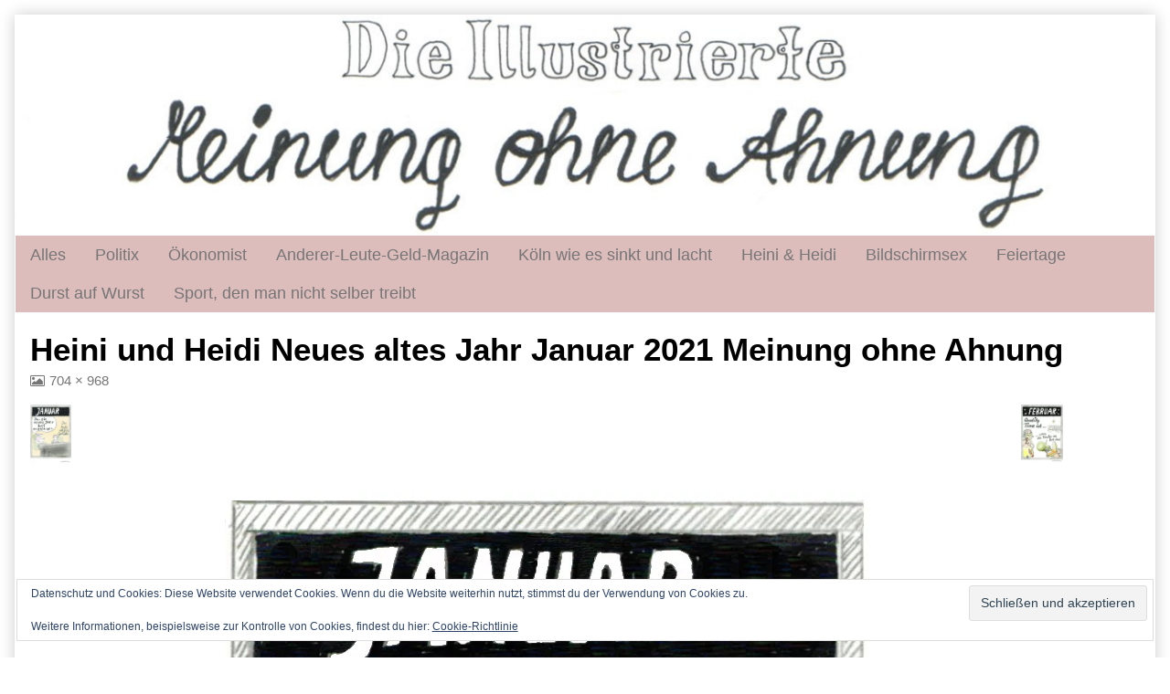

--- FILE ---
content_type: text/html; charset=UTF-8
request_url: https://meinungohneahnung.de/heini-und-heidi-neues-altes-jahr-januar-2021-meinung-ohne-ahnung-2/
body_size: 8625
content:
<!DOCTYPE html>
<html lang="de" class="no-js">
	<head><style>img.lazy{min-height:1px}</style><link href="https://meinungohneahnung.de/wp-content/plugins/w3-total-cache/pub/js/lazyload.min.js" as="script">	<meta charset="UTF-8">
	<meta name="description" content="">
	
		
			
		<link rel="icon" href="http://meinungohneahnung.de/wp-content/uploads/2016/01/Header-quad.jpg">
		<link rel="apple-touch-icon" href="http://meinungohneahnung.de/wp-content/uploads/2016/01/Header-quad.jpg">
		<link rel="msapplication-TileImage" href="http://meinungohneahnung.de/wp-content/uploads/2016/01/Header-quad.jpg">
		
		
	<link rel="pingback" href="https://meinungohneahnung.de/xmlrpc.php">
	<title>Heini und Heidi Neues altes Jahr Januar 2021 Meinung ohne Ahnung &#8211; Meinung ohne Ahnung</title>
<meta name='robots' content='max-image-preview:large' />
<link rel='dns-prefetch' href='//secure.gravatar.com' />
<link rel='dns-prefetch' href='//stats.wp.com' />
<link rel='dns-prefetch' href='//v0.wordpress.com' />
<link rel='preconnect' href='//i0.wp.com' />
<link rel='preconnect' href='//c0.wp.com' />
<link rel="alternate" type="application/rss+xml" title="Meinung ohne Ahnung &raquo; Feed" href="https://meinungohneahnung.de/feed/" />
<link rel="alternate" type="application/rss+xml" title="Meinung ohne Ahnung &raquo; Kommentar-Feed" href="https://meinungohneahnung.de/comments/feed/" />
<link rel="alternate" title="oEmbed (JSON)" type="application/json+oembed" href="https://meinungohneahnung.de/wp-json/oembed/1.0/embed?url=https%3A%2F%2Fmeinungohneahnung.de%2Fheini-und-heidi-neues-altes-jahr-januar-2021-meinung-ohne-ahnung-2%2F" />
<link rel="alternate" title="oEmbed (XML)" type="text/xml+oembed" href="https://meinungohneahnung.de/wp-json/oembed/1.0/embed?url=https%3A%2F%2Fmeinungohneahnung.de%2Fheini-und-heidi-neues-altes-jahr-januar-2021-meinung-ohne-ahnung-2%2F&#038;format=xml" />
<style id='wp-img-auto-sizes-contain-inline-css' type='text/css'>
img:is([sizes=auto i],[sizes^="auto," i]){contain-intrinsic-size:3000px 1500px}
/*# sourceURL=wp-img-auto-sizes-contain-inline-css */
</style>
<style id='wp-emoji-styles-inline-css' type='text/css'>

	img.wp-smiley, img.emoji {
		display: inline !important;
		border: none !important;
		box-shadow: none !important;
		height: 1em !important;
		width: 1em !important;
		margin: 0 0.07em !important;
		vertical-align: -0.1em !important;
		background: none !important;
		padding: 0 !important;
	}
/*# sourceURL=wp-emoji-styles-inline-css */
</style>
<style id='wp-block-library-inline-css' type='text/css'>
:root{--wp-block-synced-color:#7a00df;--wp-block-synced-color--rgb:122,0,223;--wp-bound-block-color:var(--wp-block-synced-color);--wp-editor-canvas-background:#ddd;--wp-admin-theme-color:#007cba;--wp-admin-theme-color--rgb:0,124,186;--wp-admin-theme-color-darker-10:#006ba1;--wp-admin-theme-color-darker-10--rgb:0,107,160.5;--wp-admin-theme-color-darker-20:#005a87;--wp-admin-theme-color-darker-20--rgb:0,90,135;--wp-admin-border-width-focus:2px}@media (min-resolution:192dpi){:root{--wp-admin-border-width-focus:1.5px}}.wp-element-button{cursor:pointer}:root .has-very-light-gray-background-color{background-color:#eee}:root .has-very-dark-gray-background-color{background-color:#313131}:root .has-very-light-gray-color{color:#eee}:root .has-very-dark-gray-color{color:#313131}:root .has-vivid-green-cyan-to-vivid-cyan-blue-gradient-background{background:linear-gradient(135deg,#00d084,#0693e3)}:root .has-purple-crush-gradient-background{background:linear-gradient(135deg,#34e2e4,#4721fb 50%,#ab1dfe)}:root .has-hazy-dawn-gradient-background{background:linear-gradient(135deg,#faaca8,#dad0ec)}:root .has-subdued-olive-gradient-background{background:linear-gradient(135deg,#fafae1,#67a671)}:root .has-atomic-cream-gradient-background{background:linear-gradient(135deg,#fdd79a,#004a59)}:root .has-nightshade-gradient-background{background:linear-gradient(135deg,#330968,#31cdcf)}:root .has-midnight-gradient-background{background:linear-gradient(135deg,#020381,#2874fc)}:root{--wp--preset--font-size--normal:16px;--wp--preset--font-size--huge:42px}.has-regular-font-size{font-size:1em}.has-larger-font-size{font-size:2.625em}.has-normal-font-size{font-size:var(--wp--preset--font-size--normal)}.has-huge-font-size{font-size:var(--wp--preset--font-size--huge)}.has-text-align-center{text-align:center}.has-text-align-left{text-align:left}.has-text-align-right{text-align:right}.has-fit-text{white-space:nowrap!important}#end-resizable-editor-section{display:none}.aligncenter{clear:both}.items-justified-left{justify-content:flex-start}.items-justified-center{justify-content:center}.items-justified-right{justify-content:flex-end}.items-justified-space-between{justify-content:space-between}.screen-reader-text{border:0;clip-path:inset(50%);height:1px;margin:-1px;overflow:hidden;padding:0;position:absolute;width:1px;word-wrap:normal!important}.screen-reader-text:focus{background-color:#ddd;clip-path:none;color:#444;display:block;font-size:1em;height:auto;left:5px;line-height:normal;padding:15px 23px 14px;text-decoration:none;top:5px;width:auto;z-index:100000}html :where(.has-border-color){border-style:solid}html :where([style*=border-top-color]){border-top-style:solid}html :where([style*=border-right-color]){border-right-style:solid}html :where([style*=border-bottom-color]){border-bottom-style:solid}html :where([style*=border-left-color]){border-left-style:solid}html :where([style*=border-width]){border-style:solid}html :where([style*=border-top-width]){border-top-style:solid}html :where([style*=border-right-width]){border-right-style:solid}html :where([style*=border-bottom-width]){border-bottom-style:solid}html :where([style*=border-left-width]){border-left-style:solid}html :where(img[class*=wp-image-]){height:auto;max-width:100%}:where(figure){margin:0 0 1em}html :where(.is-position-sticky){--wp-admin--admin-bar--position-offset:var(--wp-admin--admin-bar--height,0px)}@media screen and (max-width:600px){html :where(.is-position-sticky){--wp-admin--admin-bar--position-offset:0px}}

/*# sourceURL=wp-block-library-inline-css */
</style><style id='global-styles-inline-css' type='text/css'>
:root{--wp--preset--aspect-ratio--square: 1;--wp--preset--aspect-ratio--4-3: 4/3;--wp--preset--aspect-ratio--3-4: 3/4;--wp--preset--aspect-ratio--3-2: 3/2;--wp--preset--aspect-ratio--2-3: 2/3;--wp--preset--aspect-ratio--16-9: 16/9;--wp--preset--aspect-ratio--9-16: 9/16;--wp--preset--color--black: #000000;--wp--preset--color--cyan-bluish-gray: #abb8c3;--wp--preset--color--white: #ffffff;--wp--preset--color--pale-pink: #f78da7;--wp--preset--color--vivid-red: #cf2e2e;--wp--preset--color--luminous-vivid-orange: #ff6900;--wp--preset--color--luminous-vivid-amber: #fcb900;--wp--preset--color--light-green-cyan: #7bdcb5;--wp--preset--color--vivid-green-cyan: #00d084;--wp--preset--color--pale-cyan-blue: #8ed1fc;--wp--preset--color--vivid-cyan-blue: #0693e3;--wp--preset--color--vivid-purple: #9b51e0;--wp--preset--gradient--vivid-cyan-blue-to-vivid-purple: linear-gradient(135deg,rgb(6,147,227) 0%,rgb(155,81,224) 100%);--wp--preset--gradient--light-green-cyan-to-vivid-green-cyan: linear-gradient(135deg,rgb(122,220,180) 0%,rgb(0,208,130) 100%);--wp--preset--gradient--luminous-vivid-amber-to-luminous-vivid-orange: linear-gradient(135deg,rgb(252,185,0) 0%,rgb(255,105,0) 100%);--wp--preset--gradient--luminous-vivid-orange-to-vivid-red: linear-gradient(135deg,rgb(255,105,0) 0%,rgb(207,46,46) 100%);--wp--preset--gradient--very-light-gray-to-cyan-bluish-gray: linear-gradient(135deg,rgb(238,238,238) 0%,rgb(169,184,195) 100%);--wp--preset--gradient--cool-to-warm-spectrum: linear-gradient(135deg,rgb(74,234,220) 0%,rgb(151,120,209) 20%,rgb(207,42,186) 40%,rgb(238,44,130) 60%,rgb(251,105,98) 80%,rgb(254,248,76) 100%);--wp--preset--gradient--blush-light-purple: linear-gradient(135deg,rgb(255,206,236) 0%,rgb(152,150,240) 100%);--wp--preset--gradient--blush-bordeaux: linear-gradient(135deg,rgb(254,205,165) 0%,rgb(254,45,45) 50%,rgb(107,0,62) 100%);--wp--preset--gradient--luminous-dusk: linear-gradient(135deg,rgb(255,203,112) 0%,rgb(199,81,192) 50%,rgb(65,88,208) 100%);--wp--preset--gradient--pale-ocean: linear-gradient(135deg,rgb(255,245,203) 0%,rgb(182,227,212) 50%,rgb(51,167,181) 100%);--wp--preset--gradient--electric-grass: linear-gradient(135deg,rgb(202,248,128) 0%,rgb(113,206,126) 100%);--wp--preset--gradient--midnight: linear-gradient(135deg,rgb(2,3,129) 0%,rgb(40,116,252) 100%);--wp--preset--font-size--small: 13px;--wp--preset--font-size--medium: 20px;--wp--preset--font-size--large: 36px;--wp--preset--font-size--x-large: 42px;--wp--preset--spacing--20: 0.44rem;--wp--preset--spacing--30: 0.67rem;--wp--preset--spacing--40: 1rem;--wp--preset--spacing--50: 1.5rem;--wp--preset--spacing--60: 2.25rem;--wp--preset--spacing--70: 3.38rem;--wp--preset--spacing--80: 5.06rem;--wp--preset--shadow--natural: 6px 6px 9px rgba(0, 0, 0, 0.2);--wp--preset--shadow--deep: 12px 12px 50px rgba(0, 0, 0, 0.4);--wp--preset--shadow--sharp: 6px 6px 0px rgba(0, 0, 0, 0.2);--wp--preset--shadow--outlined: 6px 6px 0px -3px rgb(255, 255, 255), 6px 6px rgb(0, 0, 0);--wp--preset--shadow--crisp: 6px 6px 0px rgb(0, 0, 0);}:where(.is-layout-flex){gap: 0.5em;}:where(.is-layout-grid){gap: 0.5em;}body .is-layout-flex{display: flex;}.is-layout-flex{flex-wrap: wrap;align-items: center;}.is-layout-flex > :is(*, div){margin: 0;}body .is-layout-grid{display: grid;}.is-layout-grid > :is(*, div){margin: 0;}:where(.wp-block-columns.is-layout-flex){gap: 2em;}:where(.wp-block-columns.is-layout-grid){gap: 2em;}:where(.wp-block-post-template.is-layout-flex){gap: 1.25em;}:where(.wp-block-post-template.is-layout-grid){gap: 1.25em;}.has-black-color{color: var(--wp--preset--color--black) !important;}.has-cyan-bluish-gray-color{color: var(--wp--preset--color--cyan-bluish-gray) !important;}.has-white-color{color: var(--wp--preset--color--white) !important;}.has-pale-pink-color{color: var(--wp--preset--color--pale-pink) !important;}.has-vivid-red-color{color: var(--wp--preset--color--vivid-red) !important;}.has-luminous-vivid-orange-color{color: var(--wp--preset--color--luminous-vivid-orange) !important;}.has-luminous-vivid-amber-color{color: var(--wp--preset--color--luminous-vivid-amber) !important;}.has-light-green-cyan-color{color: var(--wp--preset--color--light-green-cyan) !important;}.has-vivid-green-cyan-color{color: var(--wp--preset--color--vivid-green-cyan) !important;}.has-pale-cyan-blue-color{color: var(--wp--preset--color--pale-cyan-blue) !important;}.has-vivid-cyan-blue-color{color: var(--wp--preset--color--vivid-cyan-blue) !important;}.has-vivid-purple-color{color: var(--wp--preset--color--vivid-purple) !important;}.has-black-background-color{background-color: var(--wp--preset--color--black) !important;}.has-cyan-bluish-gray-background-color{background-color: var(--wp--preset--color--cyan-bluish-gray) !important;}.has-white-background-color{background-color: var(--wp--preset--color--white) !important;}.has-pale-pink-background-color{background-color: var(--wp--preset--color--pale-pink) !important;}.has-vivid-red-background-color{background-color: var(--wp--preset--color--vivid-red) !important;}.has-luminous-vivid-orange-background-color{background-color: var(--wp--preset--color--luminous-vivid-orange) !important;}.has-luminous-vivid-amber-background-color{background-color: var(--wp--preset--color--luminous-vivid-amber) !important;}.has-light-green-cyan-background-color{background-color: var(--wp--preset--color--light-green-cyan) !important;}.has-vivid-green-cyan-background-color{background-color: var(--wp--preset--color--vivid-green-cyan) !important;}.has-pale-cyan-blue-background-color{background-color: var(--wp--preset--color--pale-cyan-blue) !important;}.has-vivid-cyan-blue-background-color{background-color: var(--wp--preset--color--vivid-cyan-blue) !important;}.has-vivid-purple-background-color{background-color: var(--wp--preset--color--vivid-purple) !important;}.has-black-border-color{border-color: var(--wp--preset--color--black) !important;}.has-cyan-bluish-gray-border-color{border-color: var(--wp--preset--color--cyan-bluish-gray) !important;}.has-white-border-color{border-color: var(--wp--preset--color--white) !important;}.has-pale-pink-border-color{border-color: var(--wp--preset--color--pale-pink) !important;}.has-vivid-red-border-color{border-color: var(--wp--preset--color--vivid-red) !important;}.has-luminous-vivid-orange-border-color{border-color: var(--wp--preset--color--luminous-vivid-orange) !important;}.has-luminous-vivid-amber-border-color{border-color: var(--wp--preset--color--luminous-vivid-amber) !important;}.has-light-green-cyan-border-color{border-color: var(--wp--preset--color--light-green-cyan) !important;}.has-vivid-green-cyan-border-color{border-color: var(--wp--preset--color--vivid-green-cyan) !important;}.has-pale-cyan-blue-border-color{border-color: var(--wp--preset--color--pale-cyan-blue) !important;}.has-vivid-cyan-blue-border-color{border-color: var(--wp--preset--color--vivid-cyan-blue) !important;}.has-vivid-purple-border-color{border-color: var(--wp--preset--color--vivid-purple) !important;}.has-vivid-cyan-blue-to-vivid-purple-gradient-background{background: var(--wp--preset--gradient--vivid-cyan-blue-to-vivid-purple) !important;}.has-light-green-cyan-to-vivid-green-cyan-gradient-background{background: var(--wp--preset--gradient--light-green-cyan-to-vivid-green-cyan) !important;}.has-luminous-vivid-amber-to-luminous-vivid-orange-gradient-background{background: var(--wp--preset--gradient--luminous-vivid-amber-to-luminous-vivid-orange) !important;}.has-luminous-vivid-orange-to-vivid-red-gradient-background{background: var(--wp--preset--gradient--luminous-vivid-orange-to-vivid-red) !important;}.has-very-light-gray-to-cyan-bluish-gray-gradient-background{background: var(--wp--preset--gradient--very-light-gray-to-cyan-bluish-gray) !important;}.has-cool-to-warm-spectrum-gradient-background{background: var(--wp--preset--gradient--cool-to-warm-spectrum) !important;}.has-blush-light-purple-gradient-background{background: var(--wp--preset--gradient--blush-light-purple) !important;}.has-blush-bordeaux-gradient-background{background: var(--wp--preset--gradient--blush-bordeaux) !important;}.has-luminous-dusk-gradient-background{background: var(--wp--preset--gradient--luminous-dusk) !important;}.has-pale-ocean-gradient-background{background: var(--wp--preset--gradient--pale-ocean) !important;}.has-electric-grass-gradient-background{background: var(--wp--preset--gradient--electric-grass) !important;}.has-midnight-gradient-background{background: var(--wp--preset--gradient--midnight) !important;}.has-small-font-size{font-size: var(--wp--preset--font-size--small) !important;}.has-medium-font-size{font-size: var(--wp--preset--font-size--medium) !important;}.has-large-font-size{font-size: var(--wp--preset--font-size--large) !important;}.has-x-large-font-size{font-size: var(--wp--preset--font-size--x-large) !important;}
/*# sourceURL=global-styles-inline-css */
</style>

<style id='classic-theme-styles-inline-css' type='text/css'>
/*! This file is auto-generated */
.wp-block-button__link{color:#fff;background-color:#32373c;border-radius:9999px;box-shadow:none;text-decoration:none;padding:calc(.667em + 2px) calc(1.333em + 2px);font-size:1.125em}.wp-block-file__button{background:#32373c;color:#fff;text-decoration:none}
/*# sourceURL=/wp-includes/css/classic-themes.min.css */
</style>
<link rel='stylesheet' id='inkblot-theme-css' href='https://meinungohneahnung.de/wp-content/themes/inkblot/style.css?ver=6.9' type='text/css' media='all' />
<style id='inkblot-theme-inline-css' type='text/css'>
body{font-size:110%;background-color:#ffffff;color:#000000}.wrapper{background-color:#ffffff;color:#000000}input{background-color:#ffffff;color:#000000;border-color:#767676}textarea{background-color:#ffffff;color:#000000;border-color:#767676}.banner nav{background-color:#ddbcbc;color:#ffffff}.banner ul ul{background-color:#ddbcbc;color:#ffffff}.banner select{background-color:#ddbcbc;color:#767676}.contentinfo{background-color:#ddbcbc;color:#ffffff}.post-webcomic nav{background-color:#ddbcbc;color:#ffffff}button{background-color:#ddbcbc;color:#ffffff}input[type="submit"]{background-color:#ddbcbc;color:#ffffff}input[type="reset"]{background-color:#ddbcbc;color:#ffffff}input[type="button"]{background-color:#ddbcbc;color:#ffffff}a{color:#767676}a:focus{color:#000000}a:hover{color:#000000}button:focus{background-color:#767676}button:hover{background-color:#767676}input[type="submit"]:focus{background-color:#767676}input[type="submit"]:hover{background-color:#767676}input[type="reset"]:focus{background-color:#767676}input[type="reset"]:hover{background-color:#767676}input[type="button"]:focus{background-color:#767676}input[type="button"]:hover{background-color:#767676}.wrapper a{color:#767676}.post-footer span{color:#767676}nav.pagination{color:#767676}blockquote{border-color:#767676}hr{border-color:#767676}pre{border-color:#767676}th{border-color:#767676}td{border-color:#767676}fieldset{border-color:#767676}.post-footer{border-color:#767676}.comment{border-color:#767676}.comment .comment{border-color:#767676}.pingback{border-color:#767676}.trackback{border-color:#767676}.bypostauthor{border-color:#767676}.wrapper a:focus{color:#000000}.wrapper a:hover{color:#000000}input:focus{border-color:#000000}input:hover{border-color:#000000}textarea:focus{border-color:#000000}textarea:hover{border-color:#000000}.banner nav:before{color:#767676}.banner nav a{color:#767676}.contentinfo a{color:#767676}.post-webcomic nav a{color:#767676}.banner nav:focus:before{color:#ffffff}.banner nav:hover:before{color:#ffffff}.banner nav a:focus{color:#ffffff}.banner nav a:hover{color:#ffffff}.banner select:focus{color:#ffffff}.banner select:hover{color:#ffffff}.banner li:focus > a{color:#ffffff}.banner li:hover > a{color:#ffffff}.banner li.current_page_item > a{color:#ffffff}.banner li.current_page_ancestor > a{color:#ffffff}.contentinfo a:focus{color:#ffffff}.contentinfo a:hover{color:#ffffff}.post-webcomic nav a:focus{color:#ffffff}.post-webcomic nav a:hover{color:#ffffff}.banner h1{display:none;visibility:hidden}.banner p{display:none;visibility:hidden}
/*# sourceURL=inkblot-theme-inline-css */
</style>
<script type="text/javascript" id="image-watermark-no-right-click-js-before">
/* <![CDATA[ */
var iwArgsNoRightClick = {"rightclick":"Y","draganddrop":"Y","devtools":"Y","enableToast":"Y","toastMessage":"This content is protected"};

//# sourceURL=image-watermark-no-right-click-js-before
/* ]]> */
</script>
<script type="text/javascript" src="https://meinungohneahnung.de/wp-content/plugins/image-watermark/js/no-right-click.js?ver=2.0.4" id="image-watermark-no-right-click-js"></script>
<script type="text/javascript" src="https://c0.wp.com/c/6.9/wp-includes/js/jquery/jquery.min.js" id="jquery-core-js"></script>
<script type="text/javascript" src="https://c0.wp.com/c/6.9/wp-includes/js/jquery/jquery-migrate.min.js" id="jquery-migrate-js"></script>
<link rel="https://api.w.org/" href="https://meinungohneahnung.de/wp-json/" /><link rel="alternate" title="JSON" type="application/json" href="https://meinungohneahnung.de/wp-json/wp/v2/media/5349" /><link rel="EditURI" type="application/rsd+xml" title="RSD" href="https://meinungohneahnung.de/xmlrpc.php?rsd" />
<meta name="generator" content="WordPress 6.9" />
<link rel="canonical" href="https://meinungohneahnung.de/heini-und-heidi-neues-altes-jahr-januar-2021-meinung-ohne-ahnung-2/" />
<link rel='shortlink' href='https://wp.me/a78w1z-1oh' />
	<style>img#wpstats{display:none}</style>
		<meta name="description" content="Heini und Heidi Neues altes Jahr Januar 2021 Meinung ohne Ahnung" />

<!-- Jetpack Open Graph Tags -->
<meta property="og:type" content="article" />
<meta property="og:title" content="Heini und Heidi Neues altes Jahr Januar 2021 Meinung ohne Ahnung" />
<meta property="og:url" content="https://meinungohneahnung.de/heini-und-heidi-neues-altes-jahr-januar-2021-meinung-ohne-ahnung-2/" />
<meta property="og:description" content="Heini und Heidi Neues altes Jahr Januar 2021 Meinung ohne Ahnung" />
<meta property="article:published_time" content="2021-01-28T15:28:40+00:00" />
<meta property="article:modified_time" content="2021-01-28T15:30:01+00:00" />
<meta property="og:site_name" content="Meinung ohne Ahnung" />
<meta property="og:image" content="https://meinungohneahnung.de/wp-content/uploads/2021/01/Heini-und-Heidi-Neues-altes-Jahr-Januar-2021-Meinung-ohne-Ahnung-1.jpg" />
<meta property="og:image:alt" content="" />
<meta property="og:locale" content="de_DE" />
<meta name="twitter:site" content="@Meiohah" />
<meta name="twitter:text:title" content="Heini und Heidi Neues altes Jahr Januar 2021 Meinung ohne Ahnung" />
<meta name="twitter:image" content="https://i0.wp.com/meinungohneahnung.de/wp-content/uploads/2021/01/Heini-und-Heidi-Neues-altes-Jahr-Januar-2021-Meinung-ohne-Ahnung-1.jpg?fit=704%2C968&#038;ssl=1&#038;w=640" />
<meta name="twitter:card" content="summary_large_image" />

<!-- End Jetpack Open Graph Tags -->
<link rel="icon" href="https://i0.wp.com/meinungohneahnung.de/wp-content/uploads/2016/01/cropped-cropped-cropped-cropped-Die-Illustrierte-Meinung-ohne-Ahnung-1-1.jpg?fit=32%2C32&#038;ssl=1" sizes="32x32" />
<link rel="icon" href="https://i0.wp.com/meinungohneahnung.de/wp-content/uploads/2016/01/cropped-cropped-cropped-cropped-Die-Illustrierte-Meinung-ohne-Ahnung-1-1.jpg?fit=192%2C192&#038;ssl=1" sizes="192x192" />
<link rel="apple-touch-icon" href="https://i0.wp.com/meinungohneahnung.de/wp-content/uploads/2016/01/cropped-cropped-cropped-cropped-Die-Illustrierte-Meinung-ohne-Ahnung-1-1.jpg?fit=180%2C180&#038;ssl=1" />
<meta name="msapplication-TileImage" content="https://i0.wp.com/meinungohneahnung.de/wp-content/uploads/2016/01/cropped-cropped-cropped-cropped-Die-Illustrierte-Meinung-ohne-Ahnung-1-1.jpg?fit=270%2C270&#038;ssl=1" />
<link rel='stylesheet' id='eu-cookie-law-style-css' href='https://c0.wp.com/p/jetpack/15.4/modules/widgets/eu-cookie-law/style.css' type='text/css' media='all' />
</head>
	<body id="document" class="attachment wp-singular attachment-template-default single single-attachment postid-5349 attachmentid-5349 attachment-jpeg wp-theme-inkblot one-column">
		<a href="#content">Skip to content</a>
		
				
		<div class="wrapper">
			
						
			<header role="banner" class="banner widgets columns-1">
				
									
					<a href="https://meinungohneahnung.de" rel="home">
						<h1 class="site">Meinung ohne Ahnung</h1>
						<p>Die Illustrierte</p>
						
													
							<img class="lazy" src="data:image/svg+xml,%3Csvg%20xmlns='http://www.w3.org/2000/svg'%20viewBox='0%200%201295%20250'%3E%3C/svg%3E" data-src="https://meinungohneahnung.de/wp-content/uploads/2016/01/cropped-Die-Illustrierte-Meinung-ohne-Ahnung3b.jpg" width="1295" height="250" alt="Meinung ohne Ahnung">
							
												
					</a>
					
					<nav role="navigation" aria-label="Primary Navigation">
						
						<ul id="menu-menue" class="menu"><li id="menu-item-146" class="menu-item menu-item-type-custom menu-item-object-custom menu-item-home menu-item-146"><a href="https://meinungohneahnung.de">Alles</a></li>
<li id="menu-item-121" class="menu-item menu-item-type-taxonomy menu-item-object-category menu-item-121"><a href="https://meinungohneahnung.de/category/church-of-che/">Politix</a></li>
<li id="menu-item-127" class="menu-item menu-item-type-taxonomy menu-item-object-category menu-item-127"><a href="https://meinungohneahnung.de/category/oekonomist/">Ökonomist</a></li>
<li id="menu-item-367" class="menu-item menu-item-type-taxonomy menu-item-object-category menu-item-367"><a href="https://meinungohneahnung.de/category/alg-magazin/">Anderer-Leute-Geld-Magazin</a></li>
<li id="menu-item-122" class="menu-item menu-item-type-taxonomy menu-item-object-category menu-item-122"><a href="https://meinungohneahnung.de/category/debilite-demonstratif-der-lokalteil/">Köln wie es sinkt und lacht</a></li>
<li id="menu-item-126" class="menu-item menu-item-type-taxonomy menu-item-object-category menu-item-126"><a href="https://meinungohneahnung.de/category/heini-heidi-basstoelpel-und-trottellumme/">Heini &#038; Heidi</a></li>
<li id="menu-item-125" class="menu-item menu-item-type-taxonomy menu-item-object-category menu-item-125"><a href="https://meinungohneahnung.de/category/genfraktion-yx/">Bildschirmsex</a></li>
<li id="menu-item-124" class="menu-item menu-item-type-taxonomy menu-item-object-category menu-item-124"><a href="https://meinungohneahnung.de/category/feiertage/">Feiertage</a></li>
<li id="menu-item-123" class="menu-item menu-item-type-taxonomy menu-item-object-category menu-item-123"><a href="https://meinungohneahnung.de/category/durst-auf-wurst/">Durst auf Wurst</a></li>
<li id="menu-item-128" class="menu-item menu-item-type-taxonomy menu-item-object-category menu-item-128"><a href="https://meinungohneahnung.de/category/sport-den-man-nicht-selber-treibt/">Sport, den man nicht selber treibt</a></li>
</ul>						
					</nav>
					
								
			</header><!-- .banner -->
			<div id="content" class="content" tabindex="-1">
				
				
<main role="main">
	
			
		<article role="article" id="post-5349" class="post-5349 attachment type-attachment status-inherit hentry">
			<header class="post-header">
				<h1>Heini und Heidi Neues altes Jahr Januar 2021 Meinung ohne Ahnung</h1>
				<div class="post-details">
					
					<a href="https://meinungohneahnung.de/wp-content/uploads/2021/01/Heini-und-Heidi-Neues-altes-Jahr-Januar-2021-Meinung-ohne-Ahnung-1.jpg" class="image"><span class="screen-reader-text">View image at full size, </span>704 &#215; 968</a>					
				</div>
			</header><!-- .post-header -->
			
			<nav class="navigation image-navigation" role="navigation" aria-label="Image navigation">
				<div class="nav-links">
					<div class="nav-previous"><a href='https://meinungohneahnung.de/heini-und-heidi-neues-altes-jahr-januar-2021-meinung-ohne-ahnung/'><img width="45" height="64" src="data:image/svg+xml,%3Csvg%20xmlns='http://www.w3.org/2000/svg'%20viewBox='0%200%2045%2064'%3E%3C/svg%3E" data-src="https://i0.wp.com/meinungohneahnung.de/wp-content/uploads/2021/01/Heini-und-Heidi-Neues-altes-Jahr-Januar-2021-Meinung-ohne-Ahnung.jpg?fit=45%2C64&amp;ssl=1" class="attachment-64x64 size-64x64 lazy" alt="Heini und Heidi Neues altes Jahr Januar 2021 Meinung ohne Ahnung" decoding="async" data-srcset="https://i0.wp.com/meinungohneahnung.de/wp-content/uploads/2021/01/Heini-und-Heidi-Neues-altes-Jahr-Januar-2021-Meinung-ohne-Ahnung.jpg?w=704&amp;ssl=1 704w, https://i0.wp.com/meinungohneahnung.de/wp-content/uploads/2021/01/Heini-und-Heidi-Neues-altes-Jahr-Januar-2021-Meinung-ohne-Ahnung.jpg?resize=210%2C300&amp;ssl=1 210w, https://i0.wp.com/meinungohneahnung.de/wp-content/uploads/2021/01/Heini-und-Heidi-Neues-altes-Jahr-Januar-2021-Meinung-ohne-Ahnung.jpg?resize=101%2C144&amp;ssl=1 101w" data-sizes="(max-width: 45px) 100vw, 45px" /></a></div>
					<div class="nav-next"><a href='https://meinungohneahnung.de/quality-time-februar-2020-meinung-ohne-ahnung/'><img width="46" height="64" src="data:image/svg+xml,%3Csvg%20xmlns='http://www.w3.org/2000/svg'%20viewBox='0%200%2046%2064'%3E%3C/svg%3E" data-src="https://i0.wp.com/meinungohneahnung.de/wp-content/uploads/2021/02/Quality-Time-Februar-2020-Meinung-ohne-Ahnung.jpg?fit=46%2C64&amp;ssl=1" class="attachment-64x64 size-64x64 lazy" alt="Quality Time Februar 2020 Meinung ohne Ahnung" decoding="async" data-srcset="https://i0.wp.com/meinungohneahnung.de/wp-content/uploads/2021/02/Quality-Time-Februar-2020-Meinung-ohne-Ahnung.jpg?w=678&amp;ssl=1 678w, https://i0.wp.com/meinungohneahnung.de/wp-content/uploads/2021/02/Quality-Time-Februar-2020-Meinung-ohne-Ahnung.jpg?resize=216%2C300&amp;ssl=1 216w, https://i0.wp.com/meinungohneahnung.de/wp-content/uploads/2021/02/Quality-Time-Februar-2020-Meinung-ohne-Ahnung.jpg?resize=104%2C144&amp;ssl=1 104w" data-sizes="(max-width: 46px) 100vw, 46px" /></a></div>
				</div>
			</nav>
			
			<div class="post-image">
				
				<a href='https://meinungohneahnung.de/wp-content/uploads/2021/01/Heini-und-Heidi-Neues-altes-Jahr-Januar-2021-Meinung-ohne-Ahnung-1.jpg'><img width="704" height="968" src="data:image/svg+xml,%3Csvg%20xmlns='http://www.w3.org/2000/svg'%20viewBox='0%200%20704%20968'%3E%3C/svg%3E" data-src="https://i0.wp.com/meinungohneahnung.de/wp-content/uploads/2021/01/Heini-und-Heidi-Neues-altes-Jahr-Januar-2021-Meinung-ohne-Ahnung-1.jpg?fit=704%2C968&amp;ssl=1" class="attachment-full size-full lazy" alt="" decoding="async" fetchpriority="high" data-srcset="https://i0.wp.com/meinungohneahnung.de/wp-content/uploads/2021/01/Heini-und-Heidi-Neues-altes-Jahr-Januar-2021-Meinung-ohne-Ahnung-1.jpg?w=704&amp;ssl=1 704w, https://i0.wp.com/meinungohneahnung.de/wp-content/uploads/2021/01/Heini-und-Heidi-Neues-altes-Jahr-Januar-2021-Meinung-ohne-Ahnung-1.jpg?resize=218%2C300&amp;ssl=1 218w, https://i0.wp.com/meinungohneahnung.de/wp-content/uploads/2021/01/Heini-und-Heidi-Neues-altes-Jahr-Januar-2021-Meinung-ohne-Ahnung-1.jpg?resize=105%2C144&amp;ssl=1 105w" data-sizes="(max-width: 704px) 100vw, 704px" /></a>				
			</div><!-- .post-image -->
			
						
			<div class="post-content">
				
				<p>Heini und Heidi Neues altes Jahr Januar 2021 Meinung ohne Ahnung</p>
				
			</div><!-- .post-content -->
			
		</article><!-- #post-5349 -->
		
		
<section id="comments">
	
		
</section><!-- #comments -->		
		
</main>




								
			</div><!-- #content.content -->
			<footer role="contentinfo" class="contentinfo widgets columns-3">
				
				<aside id="pages-4" class="widget widget_pages"><h2>Seiten</h2>
			<ul>
				<li class="page_item page-item-4071"><a href="https://meinungohneahnung.de/datenschutzerklaerung/">Datenschutzerklärung</a></li>
<li class="page_item page-item-188"><a href="https://meinungohneahnung.de/kontakt/">Kontakt</a></li>
			</ul>

			</aside><aside id="search-4" class="widget widget_search">
<form action="https://meinungohneahnung.de/" role="search" class="search">
	<p>
		<label for="s1">Search</label>
		<input type="search" id="s1" name="s">
	</p>
	<p>
		<button type="submit">Search</button>
	</p>
</form><!-- .search --></aside><aside id="eu_cookie_law_widget-2" class="widget widget_eu_cookie_law_widget">
<div
	class="hide-on-time"
	data-hide-timeout="10"
	data-consent-expiration="180"
	id="eu-cookie-law"
>
	<form method="post" id="jetpack-eu-cookie-law-form">
		<input type="submit" value="Schließen und akzeptieren" class="accept" />
	</form>

	Datenschutz und Cookies: Diese Website verwendet Cookies. Wenn du die Website weiterhin nutzt, stimmst du der Verwendung von Cookies zu.<br />
<br />
Weitere Informationen, beispielsweise zur Kontrolle von Cookies, findest du hier:
		<a href="http://meinungohneahnung.de/datenschutzerklaerung/" rel="">
		Cookie-Richtlinie	</a>
</div>
</aside>				
			</footer><!-- .contentinfo -->
			
						
		</div><!-- .wrapper -->
		
		<script type="speculationrules">
{"prefetch":[{"source":"document","where":{"and":[{"href_matches":"/*"},{"not":{"href_matches":["/wp-*.php","/wp-admin/*","/wp-content/uploads/*","/wp-content/*","/wp-content/plugins/*","/wp-content/themes/inkblot/*","/*\\?(.+)"]}},{"not":{"selector_matches":"a[rel~=\"nofollow\"]"}},{"not":{"selector_matches":".no-prefetch, .no-prefetch a"}}]},"eagerness":"conservative"}]}
</script>
<script type="text/javascript" src="https://meinungohneahnung.de/wp-content/themes/inkblot/-/js/script.js?ver=6.9" id="inkblot-script-js"></script>
<script type="text/javascript" id="jetpack-stats-js-before">
/* <![CDATA[ */
_stq = window._stq || [];
_stq.push([ "view", {"v":"ext","blog":"105464081","post":"5349","tz":"2","srv":"meinungohneahnung.de","j":"1:15.4"} ]);
_stq.push([ "clickTrackerInit", "105464081", "5349" ]);
//# sourceURL=jetpack-stats-js-before
/* ]]> */
</script>
<script type="text/javascript" src="https://stats.wp.com/e-202604.js" id="jetpack-stats-js" defer="defer" data-wp-strategy="defer"></script>
<script type="text/javascript" src="https://c0.wp.com/p/jetpack/15.4/_inc/build/widgets/eu-cookie-law/eu-cookie-law.min.js" id="eu-cookie-law-script-js"></script>
<script id="wp-emoji-settings" type="application/json">
{"baseUrl":"https://s.w.org/images/core/emoji/17.0.2/72x72/","ext":".png","svgUrl":"https://s.w.org/images/core/emoji/17.0.2/svg/","svgExt":".svg","source":{"concatemoji":"https://meinungohneahnung.de/wp-includes/js/wp-emoji-release.min.js?ver=6.9"}}
</script>
<script type="module">
/* <![CDATA[ */
/*! This file is auto-generated */
const a=JSON.parse(document.getElementById("wp-emoji-settings").textContent),o=(window._wpemojiSettings=a,"wpEmojiSettingsSupports"),s=["flag","emoji"];function i(e){try{var t={supportTests:e,timestamp:(new Date).valueOf()};sessionStorage.setItem(o,JSON.stringify(t))}catch(e){}}function c(e,t,n){e.clearRect(0,0,e.canvas.width,e.canvas.height),e.fillText(t,0,0);t=new Uint32Array(e.getImageData(0,0,e.canvas.width,e.canvas.height).data);e.clearRect(0,0,e.canvas.width,e.canvas.height),e.fillText(n,0,0);const a=new Uint32Array(e.getImageData(0,0,e.canvas.width,e.canvas.height).data);return t.every((e,t)=>e===a[t])}function p(e,t){e.clearRect(0,0,e.canvas.width,e.canvas.height),e.fillText(t,0,0);var n=e.getImageData(16,16,1,1);for(let e=0;e<n.data.length;e++)if(0!==n.data[e])return!1;return!0}function u(e,t,n,a){switch(t){case"flag":return n(e,"\ud83c\udff3\ufe0f\u200d\u26a7\ufe0f","\ud83c\udff3\ufe0f\u200b\u26a7\ufe0f")?!1:!n(e,"\ud83c\udde8\ud83c\uddf6","\ud83c\udde8\u200b\ud83c\uddf6")&&!n(e,"\ud83c\udff4\udb40\udc67\udb40\udc62\udb40\udc65\udb40\udc6e\udb40\udc67\udb40\udc7f","\ud83c\udff4\u200b\udb40\udc67\u200b\udb40\udc62\u200b\udb40\udc65\u200b\udb40\udc6e\u200b\udb40\udc67\u200b\udb40\udc7f");case"emoji":return!a(e,"\ud83e\u1fac8")}return!1}function f(e,t,n,a){let r;const o=(r="undefined"!=typeof WorkerGlobalScope&&self instanceof WorkerGlobalScope?new OffscreenCanvas(300,150):document.createElement("canvas")).getContext("2d",{willReadFrequently:!0}),s=(o.textBaseline="top",o.font="600 32px Arial",{});return e.forEach(e=>{s[e]=t(o,e,n,a)}),s}function r(e){var t=document.createElement("script");t.src=e,t.defer=!0,document.head.appendChild(t)}a.supports={everything:!0,everythingExceptFlag:!0},new Promise(t=>{let n=function(){try{var e=JSON.parse(sessionStorage.getItem(o));if("object"==typeof e&&"number"==typeof e.timestamp&&(new Date).valueOf()<e.timestamp+604800&&"object"==typeof e.supportTests)return e.supportTests}catch(e){}return null}();if(!n){if("undefined"!=typeof Worker&&"undefined"!=typeof OffscreenCanvas&&"undefined"!=typeof URL&&URL.createObjectURL&&"undefined"!=typeof Blob)try{var e="postMessage("+f.toString()+"("+[JSON.stringify(s),u.toString(),c.toString(),p.toString()].join(",")+"));",a=new Blob([e],{type:"text/javascript"});const r=new Worker(URL.createObjectURL(a),{name:"wpTestEmojiSupports"});return void(r.onmessage=e=>{i(n=e.data),r.terminate(),t(n)})}catch(e){}i(n=f(s,u,c,p))}t(n)}).then(e=>{for(const n in e)a.supports[n]=e[n],a.supports.everything=a.supports.everything&&a.supports[n],"flag"!==n&&(a.supports.everythingExceptFlag=a.supports.everythingExceptFlag&&a.supports[n]);var t;a.supports.everythingExceptFlag=a.supports.everythingExceptFlag&&!a.supports.flag,a.supports.everything||((t=a.source||{}).concatemoji?r(t.concatemoji):t.wpemoji&&t.twemoji&&(r(t.twemoji),r(t.wpemoji)))});
//# sourceURL=https://meinungohneahnung.de/wp-includes/js/wp-emoji-loader.min.js
/* ]]> */
</script>
		
	<script>window.w3tc_lazyload=1,window.lazyLoadOptions={elements_selector:".lazy",callback_loaded:function(t){var e;try{e=new CustomEvent("w3tc_lazyload_loaded",{detail:{e:t}})}catch(a){(e=document.createEvent("CustomEvent")).initCustomEvent("w3tc_lazyload_loaded",!1,!1,{e:t})}window.dispatchEvent(e)}}</script><script async src="https://meinungohneahnung.de/wp-content/plugins/w3-total-cache/pub/js/lazyload.min.js"></script></body><!-- #document -->
</html>
<!--
Performance optimized by W3 Total Cache. Learn more: https://www.boldgrid.com/w3-total-cache/?utm_source=w3tc&utm_medium=footer_comment&utm_campaign=free_plugin

Page Caching using Disk: Enhanced 
Lazy Loading

Served from: meinungohneahnung.de @ 2026-01-20 09:56:05 by W3 Total Cache
-->